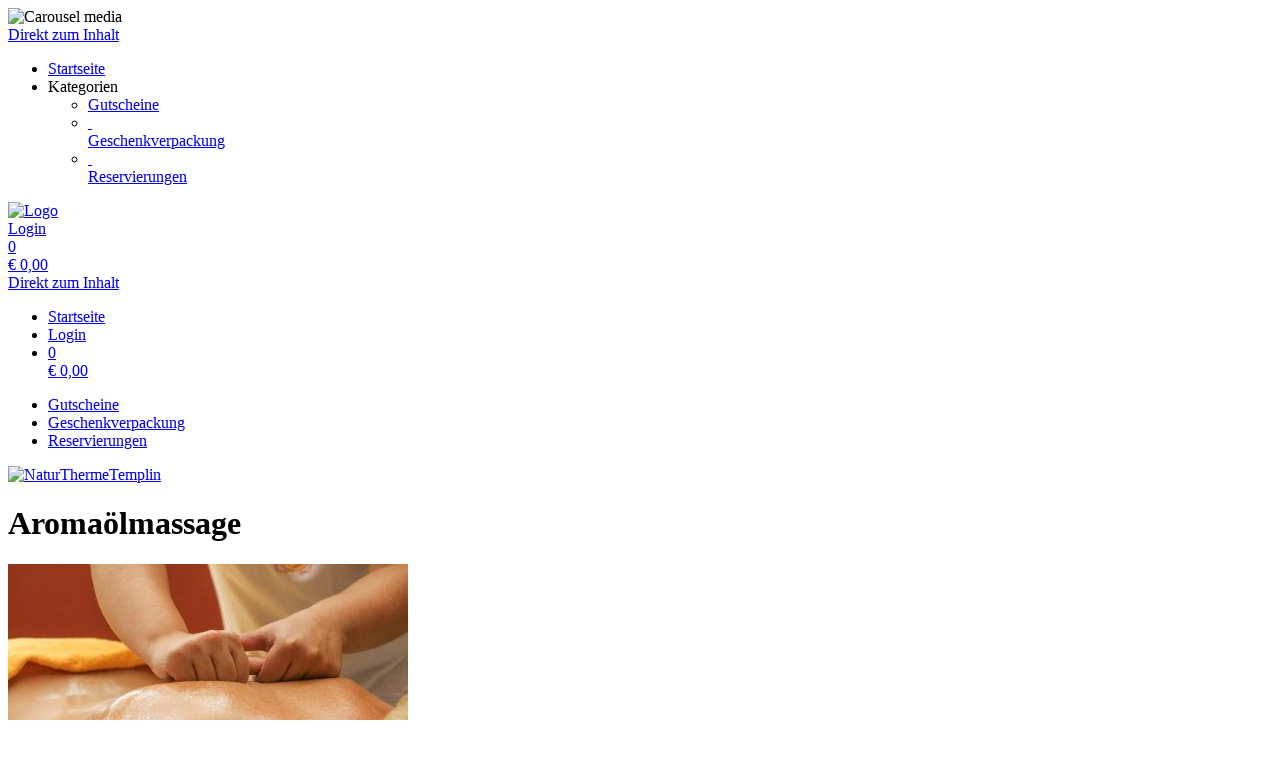

--- FILE ---
content_type: text/html; charset=utf-8
request_url: https://shop.naturthermetemplin.de/vouchers/template/3/
body_size: 5186
content:
<!doctype html>
<html lang="de">
<head>
<meta charset="utf-8">
<meta name="viewport" content="width=device-width, initial-scale=1.0, user-scalable=yes, maximum-scale=2"/>
<meta name="google-site-verification" content="bJmfvdN6kP30PX1uKxngCZR_pVIDIjy1FTyzDGHDa60" />
<meta name="robots" content="index, follow" />
<link rel="canonical" href="https://shop.naturthermetemplin.de/vouchers/template/3/"/>
<title>NaturThermeTemplin: Gutscheine - Aromaölmassage</title>
<meta property="og:title" content="NaturThermeTemplin: Gutscheine - Aromaölmassage">
<meta name="description" content="Eine klassische Massage des Rücken-, Schulter- und Nackenbereiches mit unseren speziellem hauseigenem ätherischem Öl löst Verspannungen und fördert die Durchblutung.

Durch die besondere Komposition verschiedener Wirkstoffe hat unser Aromaöl eine ausgleichende und pflegende Wirkung.  Erleben Sie pure Entspannung für Körper und Geist.

Die Anwendung dauert ca. 20 Minuten.

Wenn Sie den Gutschein verschenken wollen, bestellen Sie auch gleich eine hochwertige Geschenkverpackung mit (siehe Hauptmenü). Ab 100 € Bestellwert erhalten Sie eine Geschenkverpackung gratis dazu, wenn Sie Postversand wählen (wird automatisch beigelegt).">
<meta property="og:description" content="Eine klassische Massage des Rücken-, Schulter- und Nackenbereiches mit unseren speziellem hauseigenem ätherischem Öl löst Verspannungen und fördert die Durchblutung.

Durch die besondere Komposition verschiedener Wirkstoffe hat unser Aromaöl eine ausgleichende und pflegende Wirkung.  Erleben Sie pure Entspannung für Körper und Geist.

Die Anwendung dauert ca. 20 Minuten.

Wenn Sie den Gutschein verschenken wollen, bestellen Sie auch gleich eine hochwertige Geschenkverpackung mit (siehe Hauptmenü). Ab 100 € Bestellwert erhalten Sie eine Geschenkverpackung gratis dazu, wenn Sie Postversand wählen (wird automatisch beigelegt).">
<meta property="og:url" content="https://shop.naturthermetemplin.de/vouchers/template/3/">
<meta property="og:type" content="website">
<meta property="og:image" content="https://shop.naturthermetemplin.de/extern/template-pictures/1207.jpg">
<link rel="shortcut icon" type="image/x-icon" href="/extern/naturthermetemplin/favicon_naturthermetemplin.ico">
<link rel="icon" type="image/x-icon" href="/extern/naturthermetemplin/favicon_naturthermetemplin.ico">

<link rel="stylesheet" href="/gfonts/css?family=Source%20Sans%20Pro:200,200italic,300,300italic,400,400italic,600,600italic,700,700italic,900,900italic&amp;subset=latin-ext">
<link rel="stylesheet" href="/gfonts/css?family=Open%20Sans:300,400,500,600,700,800,300italic,400italic,500italic,600italic,700italic,800italic&amp;subset=latin-ext">
<link rel="stylesheet" href="/components/select2/dist/css/select2.min.css">
<link rel="stylesheet" type="text/css" href="/extern/css/34.css">
<script nonce="fe565d3ba8ce48b5b557d763114f75d3">
window.i18n = {
activated: 'aktiviert',
deactivated: 'deaktiviert'
};
</script>
<script nonce="fe565d3ba8ce48b5b557d763114f75d3" src="/js/vendor.js"></script>
<script nonce="fe565d3ba8ce48b5b557d763114f75d3" src="/components/jquery-migrate/dist/jquery-migrate.min.js"></script>
<script nonce="fe565d3ba8ce48b5b557d763114f75d3">
(function doEarly () {
if (window.Frontend) {
try {
window.Frontend.early('', false, '/');
} catch (error) {
setTimeout(doEarly, 10);
}
} else {
setTimeout(doEarly, 10);
}
}());
</script>

<script nonce="fe565d3ba8ce48b5b557d763114f75d3" src="/js/helper/shop.js"></script>
<script nonce="fe565d3ba8ce48b5b557d763114f75d3" src="/js/helper/note-edit-modal.js"></script>
<script nonce="fe565d3ba8ce48b5b557d763114f75d3" type="text/javascript"
 src="/js/helper/tracking-helper.js"></script>
<script nonce="fe565d3ba8ce48b5b557d763114f75d3" type="text/javascript"
>
Frontend.waitForWindowObject('TrackingHelper', () => {
window.trackingHelper = new TrackingHelper('', '', {"eventsToFire":[{"event":"productImpressions","products":[],"isEnhancedTracking":true},{"event":"productDetail","actionField":{"list":"VOUCHER"},"products":[{"templateCategoryId":42634,"id":"3","name":"Aromaölmassage","category":"Massagen","position":7,"_id":"696e6e379580da5079c9adc1"}],"isEnhancedTracking":true}]});
}, 200, 50);
</script>
<script nonce="fe565d3ba8ce48b5b557d763114f75d3" src="/components/imagesloaded/imagesloaded.pkgd.min.js" defer></script>
<script nonce="fe565d3ba8ce48b5b557d763114f75d3" src="/js/helper/supersized.3.2.7.min.js" defer></script>
<link rel="stylesheet" href="/magnific-popup/dist/magnific-popup.css"/>
<script nonce="fe565d3ba8ce48b5b557d763114f75d3" src="/magnific-popup/dist/jquery.magnific-popup.js" async></script>
<script nonce="fe565d3ba8ce48b5b557d763114f75d3" src="/components/select2/dist/js/select2.js"></script>
<script nonce="fe565d3ba8ce48b5b557d763114f75d3" src="/components/inputmask/dist/jquery.inputmask.js"></script>
<link href="/LC-switch/lc_switch.css" rel="stylesheet"/>
<script nonce="fe565d3ba8ce48b5b557d763114f75d3" src="/LC-switch/lc_switch.js?v=1.5" type="text/javascript"></script>
<link href="/components/cookieconsent2/build/cookieconsent.min.css" rel="stylesheet"/>
<script nonce="fe565d3ba8ce48b5b557d763114f75d3">
window.addEventListener('DOMContentLoaded', function() {
$(() => {
Frontend.load(false, {
loading: 'Laden...',
close: 'Schließen',
SCREEN_READER_ONLY_TEXT: "<span class=\"screen-reader-only\">Öffnet sich in einem neuen Tab</span>",
}, false);
Frontend.initSelect2AndInputMask(
"dd.mm.yyyy",
undefined,
"dd.mm.yyyy",
{noResults: "Kein Ergebnis gefunden!" }
);
});
$('#supersized').imagesLoaded(function () {
Frontend.initCarouselHeader(5, 'fade');
});
});
</script>
<script type="application/ld+json">
{
"@context": "https://schema.org/",
"@type": "Product",
"name": "Aromaölmassage",
"image": "https://shop.naturthermetemplin.de/extern/template-pictures/1207.jpg",
"description": "Eine klassische Massage des Rücken-, Schulter- und Nackenbereiches mit unseren speziellem hauseigenem ätherischem Öl löst Verspannungen und fördert die Durchblutung.

Durch die besondere Komposition verschiedener Wirkstoffe hat unser Aromaöl eine ausgleichende und pflegende Wirkung.  Erleben Sie pure Entspannung für Körper und Geist.

Die Anwendung dauert ca. 20 Minuten.

Wenn Sie den Gutschein verschenken wollen, bestellen Sie auch gleich eine hochwertige Geschenkverpackung mit (siehe Hauptmenü). Ab 100 € Bestellwert erhalten Sie eine Geschenkverpackung gratis dazu, wenn Sie Postversand wählen (wird automatisch beigelegt).",
"offers": {
"@type": "Offer",
"url": ".",
"priceCurrency": "EUR",
"price": "31",
"availability": "https://schema.org/InStock"
}
}
</script>
<link rel="stylesheet" href="/fontawesome/css/fontawesome.min.css" type="text/css"/>
<link rel="stylesheet" href="/fontawesome/css/solid.min.css" type="text/css"/>
<link rel="stylesheet" href="/fontawesome/css/regular.min.css" type="text/css"/>
</head>
<body class="border-box module-shop module-shop-default carousel">
<noscript>
<div class="no-javascript-error" role="alert">
Bitte aktivieren Sie Javascript für diese Seite, da sie sonst nicht korrekt dargestellt werden kann!
</div>
</noscript>
<div class="before" aria-hidden="true">
</div>
<div id="background" class="module-shop module-shop-default">
<div class="before" aria-hidden="true"></div>
<div id="supersized" class="module-shop module-shop-default" aria-hidden="true">
<img src="/extern/naturthermetemplin/frau.jpg"  alt="Carousel media" />
</div>
</div>
<div id="compact-header-wrapper" class="module-shop module-shop-default  boxed" aria-hidden="true" role="region" aria-label="Toggle Hauptnavigation">
<div class="before"></div>
<div id="compact-header" class="module-shop module-shop-default font-compact-header">
<a href="#content" class="screen-reader-only skip-to-content" tabindex="-1" >Direkt zum Inhalt</a>
<span
id="compact-header-open"
class="fa fa-bars dropdown-list-open   "

aria-label="Menü öffnen"
aria-controls="compact-header-dropdown"
aria-expanded="false"
aria-haspopup="menu"
data-label-open="Menü öffnen"
data-label-close="Menü schließen"


role="button" tabindex="-1"
></span>
<ul id="compact-header-dropdown" class="dropdown-list" tabindex="-2">
<li>
<a href="/" tabindex="-1" rel="noopener">
<div class="dropdown-list__menu">
<div class="dropdown-list__menu__item">
<div class="dropdown-list__menu__item__icon">
<span

class="fa fa-house   "









role="presentation"
></span>
</div>
<div class="dropdown-list__menu__item__text">
Startseite
</div>
</div>
</div>
</a>
</li>
<li class="dropdown-list__menu">
<div class="dropdown-list__menu__item">
<div class="dropdown-list__menu__item__icon">
<span

class="fa fa-star   "









role="presentation"
></span>
</div>
<div class="dropdown-list__menu__item__text">
Kategorien
</div>
</div>
<ul>
<li>
<a href="/vouchers/category/" tabindex="-1">
<div class="dropdown-list__menu">
<div class="dropdown-list__menu__item">
<div class="dropdown-list__menu__item__icon">
<span

class="fa fa-check   "









role="presentation"
></span>
</div>
<div class="dropdown-list__menu__item__text">
Gutscheine
</div>
</div>
</div>
</a>
</li>
<li>
<a href="/products/category/" tabindex="-1">
<div class="dropdown-list__menu">
<div class="dropdown-list__menu__item">
<div class="dropdown-list__menu__item__icon">
&nbsp;
</div>
<div class="dropdown-list__menu__item__text">
Geschenkverpackung
</div>
</div>
</div>
</a>
</li>
<li>
<a href="/reservations/category/" tabindex="-1">
<div class="dropdown-list__menu">
<div class="dropdown-list__menu__item">
<div class="dropdown-list__menu__item__icon">
&nbsp;
</div>
<div class="dropdown-list__menu__item__text">
Reservierungen
</div>
</div>
</div>
</a>
</li>
</ul>
</li>
</ul>
<div id="compact-header__logo-wrapper">
<a href="/" tabindex="-1" rel="noopener">
<img id="compact-header__logo" src="/extern/naturthermetemplin/logo-shop-small.png" alt="Logo" />
</a>
</div>
<div class="right">
<a href="/account/login/" class="login" tabindex="-1">
<span

class="fa fa-user copytext1   "









role="presentation"
></span>
<span class="font-compact-header copytext2 hide-when-smartphone-inline">Login</span>
</a>
<a href="/cart/" class="login " tabindex="-1">
<div class="cart-icon-wrapper">
<span

class="fa fa-cart-shopping copytext1   "









role="presentation"
></span>
<div class="cart__pieces-wrapper">
<div class="cart__pieces copytext3 ">0</div>
</div>
<div class="cart__pieces__timer-wrapper hide">
<div class="cart__pieces__timer copytext3"></div>
</div>
</div>
<span class="cart__total-wrapper button">€&nbsp;<span class="cart__total">0,00</span></span>
</a>
</div>
</div>
</div>
<header id="header" class="module-shop module-shop-default boxed hide-when-smartphone  style-shop" aria-label="Kopfzeile">
<div class="before wrapper" aria-hidden="true"><div id="header__background" class=""></div></div>
<a href="#content" class="screen-reader-only skip-to-content" >Direkt zum Inhalt</a>
<div id="cart-wrapper"
class="wrapper
align-right boxed"> 
<div id="cart-background-wrapper" class="font-header__cart module-shop module-shop-default background-wrapper top">
<div class="before  style-shop"></div>
<div id="cart" class="header-element ">
<div class="before  style-shop"></div>
<ul id="cart-elements" class="">
<li class="cart-elements-item">
<a href="/" rel="noopener">
<div class="cart-elements__link-wrapper">
<span

class="fa fa-house copytext1   "









role="presentation"
></span>
<span class="copytext2">Startseite</span>
</div>
</a>
</li>
<li class="cart-elements-item">
<a href="/account/login/" class="login">
<span

class="fa fa-user copytext1   "









role="presentation"
></span>
<span class="copytext2 hide-when-smartphone-inline">Login</span>
</a>
</li>
<li class="cart-elements-item">
<a href="/cart/" class="login " aria-label="Warenkorb: 0 Artikel">
<div class="cart-icon-wrapper">
<span

class="fa fa-cart-shopping copytext1   "









role="presentation"
></span>
<div class="cart__pieces-wrapper">
<div class="cart__pieces copytext3">0</div>
</div>
<div class="cart__pieces__timer-wrapper hide">
<div class="cart__pieces__timer copytext3"></div>
</div>
</div>
<span class="cart__total-wrapper button">€&nbsp;<span class="cart__total">0,00</span></span>
</a>
</li>
</ul>
</div>
</div>
</div>
<div id="menu-wrapper"
class="wrapper font-header__menu
align-center boxed"> 
<div id="menu-background-wrapper" class="module-shop module-shop-default background-wrapper bottom">
<div class="before  style-shop"></div>
<div id="menu" class="header-element   style-shop">
<div class="before  style-shop"></div>
<nav id="navigation" aria-label="Shop">
<ul>
<li>
<a href="/vouchers/category/" class="navigation__element">
<div class="menu-color-hover module-selected">
Gutscheine
</div>
</a>
</li>
<li>
<a href="/products/category/" class="navigation__element">
<div class="menu-color-hover ">
Geschenkverpackung
</div>
</a>
</li>
<li>
<a href="/reservations/category/" class="navigation__element">
<div class="menu-color-hover ">
Reservierungen
</div>
</a>
</li>
</ul>
</nav>
</div>
</div>
</div>
<div id="logo-wrapper" class="wrapper align-left  boxed">
<div id="logo-background-wrapper"
class="background-wrapper middle picture">
<div id="logo" class="header-element ">
<a href="/" rel="noopener">
<img src="/extern/naturthermetemplin/logo-shop-text-n.png" alt="NaturThermeTemplin" />
</a>
</div>
</div>
</div>
</header>
<div id="header-color-divider" class="module-shop module-shop-default "></div>
<div id="header-divider-wrapper" class="divider-wrapper

">
<div id="header-divider" class="divider module-shop module-shop-default  ">
</div>
</div>
<main id="content" class="section font-content module-shop module-shop-default ">
<div class="before" aria-hidden="true"></div>
<script nonce="fe565d3ba8ce48b5b557d763114f75d3" type="text/javascript"
>
Frontend.waitForWindowObject('trackingHelper', () => {
trackingHelper.track(TrackingHelper.getTrackingEvents().ADD_IMPRESSIONS);
trackingHelper.track(TrackingHelper.getTrackingEvents().PRODUCT_DETAIL);
}, 200, 70);
</script>
<div id="detail" class="has-layout ">
<div class="content-area detail__main-wrapper">
<div class="before"></div><div id="detail__main" class="clearfix main-content-area form">
<div id="detail__main-mobile">
<div id="detail__headline-mobile">
<h1 id="detail__headline-mobile__name" class="h1 font-headline">
Aromaölmassage
</h1>
</div>
</div>
<div id="detail__main__layout-wrapper" aria-hidden="true">
<section id="detail__main__layout" aria-label="Gutschein-Design wählen">
<div id="detail__main__layout__picture">
<img src="/extern/template-pictures/1207.jpg" alt="Vorschau des Gutschein-Designs " />
</div>
</section>
</div>
<div id="detail__main__settings">
<div id="detail__headline">
<h1 id="detail__headline__name" class="h1 font-headline">
Aromaölmassage
</h1>
</div>
<div id="voucher-input">
<div id="voucher-input__salutation" class="voucher-input__setting">
<label>
<span class="copytext3">
Widmung (optional)
</span>
<input type="text" name="salutation" class="voucher-input__setting__input" value="" aria-describedby="voucher-input__salutation-info__characters">
</label>
</div>
<div id="voucher-input__salutation-info" class="clearfix">
<div id="voucher-input__salutation-info__characters" class="voucher-input__info__character-count copytext3">
<span id="voucher-input__salutation-info__characters__count"></span> Zeichen verbleibend
</div>
</div>
</div>
<div id="detail__cart" class="clearfix copytext2">
<div id="detail__cart__options">
<div class="clearfix">
<div class="detail__cart__delivery detail__cart__description">
<div class="detail__cart__description__text copytext3">
Versand
</div>
<div class="dropdown-frontend copytext1 detail__cart__description__option first-child full-width-smartphone" data-label="Versand">
<div class="dropdown-frontend__selected">
<span class="left"></span>
<span class="right"> <span

class="fa fa-chevron-down   "









role="presentation"
></span>
</span>
</div>
<div class="dropdown-frontend__elements" data-selected-value="">
<div class="before"></div>
<div class="dropdown-frontend__element" data-value="">
<span>-</span>
</div>
<div class="dropdown-frontend__element" data-value="DELIVERYBYMAIL">
<span>Postversand</span>
</div>
<div class="dropdown-frontend__element" data-value="PRINTATHOME">
<span>Zuhause ausdrucken</span>
</div>
</div>
</div>
</div>
</div>
<div id="detail__cart__amount" class="detail__cart__description ">
<span class="detail__cart__description__text copytext3">
Anzahl
</span>
<div class="detail__cart__description__text detail__cart__description__option copytext1">
<input id="detail__cart__amount__input" type="tel" value="1" maxlength="3" size="3" aria-label="Anzahl">
</div>
</div>
<div class="detail__cart__right">
<div id="detail__cart__value" class="detail__cart__description">
<div id="detail__cart__value__total" class="detail__cart__description__text detail__cart__description__option">
<span class="detail__cart__value__total__input font-headline h3" role="heading" aria-level="3">
€&nbsp;
<span class="detail__cart__value__total__input__amount">31,00</span>
</span>
<div class="price__vat copytext3 font-content">inkl. gesetzl. MwSt.</div>
</div>
</div>
<div class="detail__cart__add">
<button class="detail__cart__add__button frontend-button primary-button no-top-margin-on-smartphone" >
<span

class="fa fa-cart-shopping   "









role="presentation"
></span>
In den Warenkorb legen
</button>
</div>
</div>
</div>
</div>
<div id="error" class="error-area hide " role="alert" aria-atomic="true">
<div class="before"></div>
<span

class="fa fa-seal-exclamation error-message-icon h2   "









role="presentation"
></span>
<div class="h3 error-message-area">

</div>
</div>
<div class="detail__description">
<h2 class="detail__description__headline font-headline h3">
Beschreibung
</h2>
<div class="detail__description__text copytext2">
Eine klassische Massage des Rücken-, Schulter- und Nackenbereiches mit unseren speziellem hauseigenem ätherischem Öl löst Verspannungen und fördert die Durchblutung.<br><br>Durch die besondere Komposition verschiedener Wirkstoffe hat unser Aromaöl eine ausgleichende und pflegende Wirkung.  Erleben Sie pure Entspannung für Körper und Geist.<br><br>Die Anwendung dauert ca. 20 Minuten.<br><br>Wenn Sie den Gutschein verschenken wollen, bestellen Sie auch gleich eine hochwertige Geschenkverpackung mit (siehe Hauptmenü). Ab 100 € Bestellwert erhalten Sie eine Geschenkverpackung gratis dazu, wenn Sie Postversand wählen (wird automatisch beigelegt).
</div>
</div>
</div>
</div>

</div><div class="content-area detail__description-mobile-wrapper">
<div class="before"></div><div class="detail__description detail__description-mobile">
<div class="detail__description">
<h2 class="detail__description__headline font-headline h3">
Beschreibung
</h2>
<div class="detail__description__text copytext2">
Eine klassische Massage des Rücken-, Schulter- und Nackenbereiches mit unseren speziellem hauseigenem ätherischem Öl löst Verspannungen und fördert die Durchblutung.<br><br>Durch die besondere Komposition verschiedener Wirkstoffe hat unser Aromaöl eine ausgleichende und pflegende Wirkung.  Erleben Sie pure Entspannung für Körper und Geist.<br><br>Die Anwendung dauert ca. 20 Minuten.<br><br>Wenn Sie den Gutschein verschenken wollen, bestellen Sie auch gleich eine hochwertige Geschenkverpackung mit (siehe Hauptmenü). Ab 100 € Bestellwert erhalten Sie eine Geschenkverpackung gratis dazu, wenn Sie Postversand wählen (wird automatisch beigelegt).
</div>
</div>
</div>

</div></div>
<div id="detail__preview" class="mfp-hide">
<img id="detail__preview__image" alt="Vorschau" src="[data-uri]" />
<div id="detail__preview__spinner" class="content-area ">
<div class="before"></div><span

class="fa fa-spinner animate-spin   "









role="presentation"
></span>

</div></div>
<script nonce="fe565d3ba8ce48b5b557d763114f75d3" class="init-detail-page-script">
ShopHelper.initDetailPage(
',',
2,
3,
1207,
'/',
'',
null,
{
missingFieldsPrefix: 'Fehlende Felder:',
loading: 'Laden...',
apply: 'Übernehmen',
fileError: 'Dateiformat nicht unterstützt oder maximale Dateigröße von 10 MB überschritten',
shippingOptionError: 'Bitte wählen Sie eine Versand Option.',
del: 'entfernen',
},
'100',
'100',
null,
false,
false,
false,
false,
false,
false,
null
);
</script>

</main>
<div id="footer-divider-wrapper" aria-hidden="true" class="divider-wrapper

">
<div id="footer-divider" class="divider module-shop module-shop-default ">
</div>
</div>
<div id="footer-color-divider" class="module-shop module-shop-default"></div>
<footer id="footer-wrapper"
class="font-footer module-shop module-shop-default boxed">
<div class="before" aria-hidden="true"></div>
<div id="footer" class="module-shop module-shop-default">
<div class="dropdown-row m-count-4">
<div id="payment" class="element clearfix">
<h1 class="element__headline element__headline--disabled hide-when-smartphone h3 font-footer">
Zahlungsarten
<span

class="fa fa-chevron-down expand open-menu   "









role="presentation"
></span>
</h1>
<div class="element__headline hide-when-not-smartphone h3 font-footer" role="button" tabindex="0" aria-expanded="false">
Zahlungsarten
<span

class="fa fa-chevron-down expand open-menu   "









role="presentation"
></span>
</div>
<ul class="element__text copytext2">
<li>
<img src="/assets/frontend_images/payment/PM_Visa_c.png" alt="Visa" class="payment__logo" />
</li>
<li>
<img src="/assets/frontend_images/payment/PM_MasterCard_c.png" alt="Mastercard" class="payment__logo" />
</li>
<li>
<img src="/assets/frontend_images/payment/PM_PayPal_c.png" alt="PayPal" class="payment__logo" />
</li>
<li>
<img src="/extern/naturthermetemplin/payment-vorkasse.png" alt="Vorkasse" class="payment__logo" />
</li>
</ul>
</div>
<div id="legal" class="element clearfix">
<h1 class="element__headline element__headline--disabled hide-when-smartphone h3 font-footer">
Rechtliches
<span

class="fa fa-chevron-down expand open-menu   "









role="presentation"
></span>
</h1>
<div class="element__headline hide-when-not-smartphone h3 font-footer" role="button" tabindex="0" aria-expanded="false">
Rechtliches
<span

class="fa fa-chevron-down expand open-menu   "









role="presentation"
></span>
</div>
<ul class="element__text copytext2">
<li>
<span class=""><a href="/texts/581/" target="_self" class="list">Datenschutzerklärung</a></span>
</li>
<li>
<span class=""><a href="/texts/582/" target="_blank" class="list">AGB<span class="screen-reader-only">Öffnet sich in einem neuen Tab</span></a></span>
</li>
<li>
<span class=""><a href="https://shop.naturthermetemplin.de/texts/582/#widerruf" target="_blank" class="list" rel="noopener">Widerrufsbelehrung<span class="screen-reader-only">Öffnet sich in einem neuen Tab</span><span class="screen-reader-only">Führt auf eine externe Seite</span></a></span>
</li>
<li>
<span class=""><a href="/texts/583/" target="_self" class="list">Lieferung und Zahlung</a></span>
</li>
<li>
<span class=""><a href="/texts/46862/" target="_self" class="list">Sitemap</a></span>
</li>
</ul>
</div>
<div id="company" class="element last clearfix">
<h1 class="element__headline element__headline--disabled hide-when-smartphone h3 font-footer">
Firma
<span

class="fa fa-chevron-down expand open-menu   "









role="presentation"
></span>
</h1>
<div class="element__headline hide-when-not-smartphone h3 font-footer" role="button" tabindex="0" aria-expanded="false">
Firma
<span

class="fa fa-chevron-down expand open-menu   "









role="presentation"
></span>
</div>
<ul class="element__text copytext2">
<li>
<span class=""><a href="/texts/603/" target="_self" class="list">Kontakt</a></span>
</li>
<li>
<span class=""><a href="/texts/586/" target="_self" class="list">FAQ</a></span>
</li>
<li>
<span class=""><a href="/texts/600/" target="_self" class="list">Impressum</a></span>
</li>
</ul>
</div>
<div id="social" class="element">
<h1 class="element__headline element__headline--disabled hide-when-smartphone h3 font-footer">
Sozial
<span

class="fa fa-chevron-down expand open-menu   "









role="presentation"
></span>
</h1>
<div class="element__headline hide-when-not-smartphone h3 font-footer" role="button" tabindex="0" aria-expanded="false">
Sozial
<span

class="fa fa-chevron-down expand open-menu   "









role="presentation"
></span>
</div>
<ul class="element__text copytext2">
<li>
<a href="https://www.facebook.com/NaturThermeTemplin" target="_blank" rel="noopener">
<img src="/assets/frontend_images/social/SocialIcons_Facebook_c.png" alt="Facebook" class="social__logo"/>
<span>Facebook</span>
<span class="screen-reader-only">Öffnet sich in einem neuen Tab</span>
<span class="screen-reader-only">Führt auf eine externe Seite</span>
</a>
</li>
</ul>
</div>
</div>
<div id="ssl-logo">
<img src="/assets/frontend_images/logos/letsencrypt.png" alt="SSL Logo" />
</div>
<div id="bottom" class="center-text copytext3">
<div class="js-show-cookie-floater" role="button" tabindex="0" aria-haspopup="dialog">Cookie-Einstellungen anzeigen/ändern</div>
<div id="copyright">&copy; copyright 2026 - NaturThermeTemplin</div>
</div>
<div class="center-text copytext3"><a href="https://www.tac.eu.com" target="_blank" rel="noopener">Technische Realisierung: TAC | The Assistant Company<span class="screen-reader-only">Öffnet sich in einem neuen Tab</span>
</a></div>
</div>
</footer>
<script nonce="fe565d3ba8ce48b5b557d763114f75d3" src="/components/cookieconsent2/build/cookieconsent.min.js"></script>
<script nonce="fe565d3ba8ce48b5b557d763114f75d3" src="/js/helper/cookie-dialog.js"></script>
<script nonce="fe565d3ba8ce48b5b557d763114f75d3">
$(() => {
Frontend.initCookieFloater("<span class=\"copytext2\" role=\"dialog\" aria-labelledby=\"cookie-title\" aria-describedby=\"cookie-description\" aria-modal=\"true\">\n<div id=\"cookie-title\" class=\"screen-reader-only\">Cookie-Einstellungen</div>\n<div id=\"cookie-description\" class=\"screen-reader-only\">Verwalten Sie Ihre Cookie-Präferenzen</div>\n<div class=\"cookie-text\">\nWir nutzen Cookies auf unserer Website. Einige von ihnen sind essenziell, während andere uns helfen, diese Website und Ihre Erfahrung zu verbessern. Durch die weitere Nutzung der Website stimmen Sie der Verwendung von Cookies zu. Weitere Informationen zu Cookies erhalten Sie und unserer Datenschutzerklärung.\n</div>\n<div class=\"cookie-switches\">\n<span class=\"cookie-switch\" data-name=\"functional\">\nFunktion\n<input class=\"better-switch\" type=\"checkbox\" name=\"functional\" value=\"1\" data-label=\"Funktion\" aria-label=\"Funktion\">\n</span>\n<span class=\"cookie-switch\" data-name=\"performance\">\nStatistik\n<input class=\"better-switch\" type=\"checkbox\" name=\"performance\" value=\"1\" data-label=\"Statistik\" aria-label=\"Statistik\">\n</span>\n<span class=\"cookie-link js-open-popup-link full-width-smartphone-important\" role=\"button\" tabindex=\"0\" aria-haspopup=\"dialog\" data-mfp-src=\"/cookie/\">\nDetails anzeigen\n</span>\n</div>\n<div class=\"cookie-button-wrapper\" role=\"group\">\n<button \n\nclass=\"frontend-button\ncookie-button save-cookie-button\">\n\n\n\nSpeichern\n\n\n</button>\n<button \n\nclass=\"frontend-button\ncookie-button reject-button\">\n\n\n\nAblehnen\n\n\n</button>\n<button \n\nclass=\"frontend-button\ncookie-button accept-all-cookies\">\n\n\n\nAlles akzeptieren\n\n\n</button>\n</div>\n</span>\n");
});
</script>
</body>
</html>
